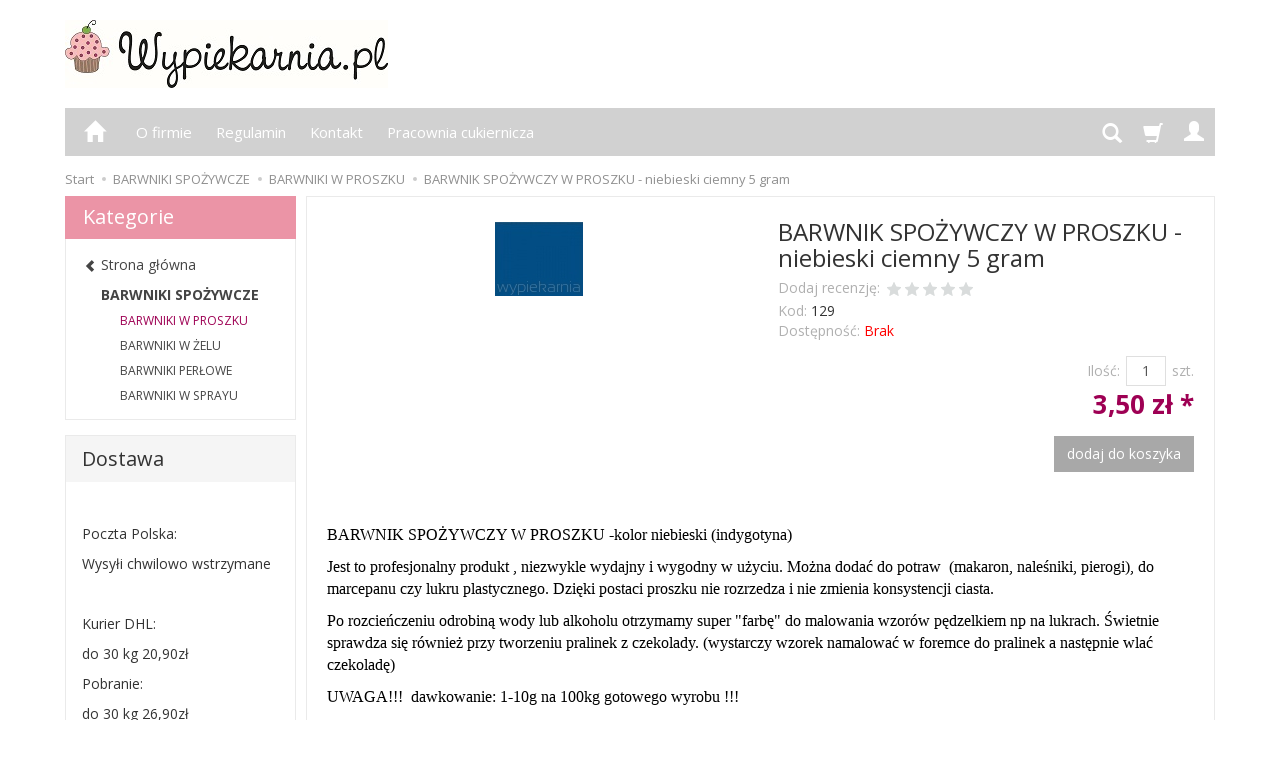

--- FILE ---
content_type: text/html; charset=utf-8
request_url: https://sklep.wypiekarnia.pl/barwnik-spozywczy-w-proszku-niebieski-ciemny-5-gram.html
body_size: 10247
content:
<!DOCTYPE html>
<html lang="pl">
   <head>
        <meta name="viewport" content="width=device-width, initial-scale=1.0, maximum-scale=1.0" /> 
        
        
        

        
        
         
        
        
        
        
        
        

        
        
        
        
        
        

        <meta http-equiv="Content-Type" content="text/html; charset=utf-8" />
<meta name="keywords" content="barwnik spożywczy w proszku, indygotyna, barwniki, sosnowiec, cukiernia" />
<meta name="description" content="dodatki i ozdoby cukiernicze" />
<title>www.wypiekarnia.pl</title>
<link rel="canonical" href="https://sklep2.wypiekarnia.pl/barwnik-spozywczy-w-proszku-niebieski-ciemny-5-gram.html" />
        <link rel="preload" href="/bootstrap/fonts/glyphicons-halflings-regular.woff" as="font" crossorigin="anonymous">
        <link href="/bootstrap/css/bootstrap.min.css?v320" rel="preload" as="style">
        <link href="/bootstrap/css/bootstrap.min.css?v320" rel="stylesheet" type="text/css">
        <link href="/cache/css/2b79aaaf724a8a5367e34598f92898f2.css?lm=1671543812" rel="preload" as="style" />
<link href="/cache/css/2b79aaaf724a8a5367e34598f92898f2.css?lm=1671543812" rel="stylesheet" type="text/css" />
        

        <link rel="shortcut icon" type="image/x-icon" href="/favicon.ico" />
        <link href="https://fonts.googleapis.com/css?family=Open+Sans:400,400i,700,700i&amp;subset=latin-ext&amp;display=swap" rel="preload" as="style">
<link href="https://fonts.googleapis.com/css?family=Open+Sans:400,400i,700,700i&amp;subset=latin-ext&amp;display=swap" rel="stylesheet" type="text/css">
        
        
        <!--[if IE 9]>
        <style type="text/css">
            select.form-control
            {
                padding-right: 0;
                background-image: none;
            }
        </style> 
        <![endif]-->

         
        
        <script async src="https://www.googletagmanager.com/gtag/js?id=UA-48731665-1"></script>
<script>
  window.dataLayer = window.dataLayer || [];
  function gtag(){dataLayer.push(arguments)};
  gtag('js', new Date());
  gtag('config', 'UA-48731665-1');
  
</script>  
        <meta property="og:type" content="website" /><meta property="og:title" content="BARWNIK SPOŻYWCZY W PROSZKU - niebieski ciemny 5 gram" /><meta property="og:description" content="BARWNIK SPOŻYWCZY W PROSZKU -kolor niebieski (indygotyna)
Jest to profesjonalny produkt , niezwykle wydajny i wygodny w użyciu. Można dodać do potraw  (makaron, naleśniki, pierogi), do marcepanu czy " /><meta property="og:url" content="https://sklep.wypiekarnia.pl/barwnik-spozywczy-w-proszku-niebieski-ciemny-5-gram.html" /><meta property="og:image" content="https://sklep.wypiekarnia.pl/media/products/a3092bcd14c29fa927878f9130d872a7/images/thumbnail/big_1_58328e49785e.jpg?lm=1642516169" /><meta property="og:updated_time" content="1768833121" />   </head>
   <body>
         
        <header>
    <div id="top" class="container">  
    <div id="header" class="clearfix hidden-xs">
        <div id="logo">            
            <a href="/">
                <img src="/images/frontend/theme/argentorwd/_editor/prod/a69c858c37bff3c450f3a77a72942ba3.jpg" alt="Logo" />
            </a>
        </div>   
    </div>
</div>
<div id="header-navbar-position">
    <div id="header-navbar-outer">
        <div class="container">  
            <nav id="header-navbar" class="navbar" role="navigation">    
                <div id="logo_small" class="visible-xs">
                    <div>
                        <a href="/">
                            <img src="/images/frontend/theme/argentorwd/_editor/prod/921929781c113ee907d407ba94efc1ab.jpg" alt="Logo" />
                        </a>
                     </div>
                </div>           
                <div id="navbar-buttons" class="btn-group pull-right">  
                    <button id="nav-button-search" type="button" class="btn btn-navbar hidden-xs collapsed" data-toggle="collapse" data-target="#nav-search"  data-parent="#header-navbar">
                        <span class="glyphicon glyphicon-search"></span>
                    </button>  
                    <button id="nav-button-shopping-cart" class="btn btn-navbar collapsed empty" data-toggle="collapse" data-target="#nav-shopping-cart"  data-parent="#header-navbar">
                        <span class="glyphicon glyphicon-shopping-cart"></span>
                        <small class="quantity"></small>
                    </button>

                     
                    <a href="/user/loginUser" id="nav-button-user" class="hidden-xs btn btn-navbar collapsed">
                        <span id="login-status-info" class="glyphicon glyphicon-user"></span>
                        <small class="login-status">&nbsp;</small>
                    </a> 
                    <button id="nav-button-user" class="visible-xs btn btn-navbar collapsed" data-toggle="collapse" data-target="#nav-user" data-parent="#header-navbar">
                        <span id="login-status-info" class="glyphicon glyphicon-user"></span>
                        <small class="login-status">&nbsp;</small>
                    </button>     
                                                      
                    <button id="nav-button-settings" class="btn btn-navbar hidden-xs collapsed" data-toggle="collapse" data-target="#nav-settings" data-parent="#header-navbar">
                        <span class="glyphicon glyphicon-globe"></span>
                    </button>                                                                  
                </div>           
                <div class="navbar-header">
                    <button id="nav-button-menu" type="button" class="navbar-toggle collapsed" data-toggle="collapse" data-target="#nav-menu" data-parent="#header-navbar">
                        <span class="icon-bar"></span>
                        <span class="icon-bar"></span>
                        <span class="icon-bar"></span>
                    </button>                            
                </div>               
                <!-- Menu -->
                <div id="nav-menu" class="navbar-collapse collapse">
                    <ul class="nav navbar-nav horizontal-categories hidden-xs hidden-sm">
    <li class="home-icon">
        <a href="/">
            <span class="glyphicon glyphicon-home"></span>
        </a>                     
    </li>
</ul>
<ul class="nav navbar-nav horizontal-categories" style="visibility: hidden; height: 0;" >                       
    <li class="visible-xs">
        <form action="/product/search" class="form-inline search" method="get">
    <div class="input-group">
        <label class="sr-only" for="search">Wyszukaj</label>
        <input type="search" autocomplete="off" class="form-control" name="query" value="" placeholder='Wpisz czego szukasz' />
        <span class="input-group-btn">
            <button class="btn btn-primary" type="submit"><span class="glyphicon glyphicon-search"></span></button>
        </span>                                
    </div>
</form>






    </li>  
                                                    <li class="dropdown visible-xs visible-sm">
                    <a href="/category/aromaty-spozywcze" class="dropdown-toggle category-link" data-hover="dropdown" data-toggle="dropdown">AROMATY SPOŻYWCZE</a>
                    <ul class="dropdown-menu">
                                                    <li><a href="/category/aromaty-spozywcze-aromaty-w-plynie" class="category-link">AROMATY W PŁYNIE</a></li>
                                                    <li><a href="/category/aromaty-spozywcze-aromaty-w-proszku" class="category-link">AROMATY W PROSZKU</a></li>
                                            </ul> 
                </li>
                     
                                                    <li class="dropdown visible-xs visible-sm">
                    <a href="/category/barwniki-spozywcze" class="dropdown-toggle category-link" data-hover="dropdown" data-toggle="dropdown">BARWNIKI SPOŻYWCZE</a>
                    <ul class="dropdown-menu">
                                                    <li><a href="/category/barwniki-spozywcze-barwniki-w-proszku" class="category-link">BARWNIKI W PROSZKU</a></li>
                                                    <li><a href="/category/barwniki-spozywcze-barwniki-w-zelu" class="category-link">BARWNIKI W ŻELU</a></li>
                                                    <li><a href="/category/barwniki-spozywcze-barwniki-perlowe" class="category-link">BARWNIKI PERŁOWE</a></li>
                                                    <li><a href="/category/barwniki-spozywcze-barwniki-w-spreju" class="category-link">BARWNIKI W SPRAYU</a></li>
                                            </ul> 
                </li>
                     
                                                    <li class="dropdown visible-xs visible-sm">
                    <a href="/category/lukry-i-marcepany" class="dropdown-toggle category-link" data-hover="dropdown" data-toggle="dropdown">LUKRY PLASTYCZNE I MARCEPANY</a>
                    <ul class="dropdown-menu">
                                                    <li><a href="/category/lukry-i-marcepany-lukier-uniwersalny" class="category-link">LUKIER UNIWERSALNY</a></li>
                                                    <li><a href="/category/lukry-lastyczne-i-marcepany-lukier-do-modelowania" class="category-link">LUKIER DO MODELOWANIA</a></li>
                                                    <li><a href="/category/lukry-lastyczne-i-marcepany-marcepan" class="category-link">MARCEPAN</a></li>
                                                    <li><a href="/category/lukry-lastyczne-i-marcepany-czekolada-plastyczna" class="category-link">CZEKOLADA PLASTYCZNA</a></li>
                                                    <li><a href="/category/lukry-lastyczne-i-marcepany-lukier-krolewski-royal-icing" class="category-link">LUKIER KRÓLEWSKI / ROYAL ICING</a></li>
                                            </ul> 
                </li>
                     
                                                    <li class="dropdown visible-xs visible-sm">
                    <a href="/category/czekolady-i-polewy" class="dropdown-toggle category-link" data-hover="dropdown" data-toggle="dropdown">CZEKOLADY I POLEWY</a>
                    <ul class="dropdown-menu">
                                                    <li><a href="/category/czekolady-i-polewy-polewy" class="category-link">POLEWY</a></li>
                                                    <li><a href="/category/czekolady-i-polewy-czekolady" class="category-link">CZEKOLADY</a></li>
                                                    <li><a href="/category/czekolady-i-polewy-czekolady-do-zapiekania" class="category-link">CZEKOLADY DO ZAPIEKANIA</a></li>
                                            </ul> 
                </li>
                     
                                                    <li class="dropdown visible-xs visible-sm">
                    <a href="/category/perelki-i-maczki" class="dropdown-toggle category-link" data-hover="dropdown" data-toggle="dropdown">POSYPKI, PEREŁKI I MACZKI</a>
                    <ul class="dropdown-menu">
                                                    <li><a href="/category/perelki-i-maczki-maczki-cukrowe" class="category-link">MACZKI CUKROWE</a></li>
                                                    <li><a href="/category/perelki-i-maczki-perelki-twarde" class="category-link">PEREŁKI TWARDE</a></li>
                                                    <li><a href="/category/perelki-i-maczki-perelki-miekkie" class="category-link">PEREŁKI MIĘKKIE</a></li>
                                                    <li><a href="/category/perelki-i-maczki-paleczki-cukrowe" class="category-link">PAŁECZKI CUKROWE</a></li>
                                                    <li><a href="/category/perelki-i-maczki-mimoza" class="category-link">MIMOZA</a></li>
                                                    <li><a href="/category/posypki-posypki-czekoladowe" class="category-link">POSYPKI CZEKOLADOWE</a></li>
                                                    <li><a href="/category/posypki-posypki-oplatkowe" class="category-link">POSYPKI OPŁATKOWE</a></li>
                                                    <li><a href="/category/posypki-posypki-cukrowe" class="category-link">POSYPKI CUKROWE</a></li>
                                                    <li><a href="/category/perelki-i-maczki-platki" class="category-link">PŁATKI</a></li>
                                                    <li><a href="/category/posypki-perelki-i-maczki-posypki-okocowe-i-krokanty" class="category-link">POSYPKI OWOCOWE I KROKANTY</a></li>
                                                    <li><a href="/category/posypki-perelki-i-maczki-krysztalki" class="category-link">KRYSZTAŁKI</a></li>
                                            </ul> 
                </li>
                     
                                                    <li class="dropdown visible-xs visible-sm">
                    <a href="/category/papilotki" class="dropdown-toggle category-link" data-hover="dropdown" data-toggle="dropdown">PAPILOTKI</a>
                    <ul class="dropdown-menu">
                                                    <li><a href="/category/papilotki-papilotki-24-mm" class="category-link">PAPILOTKI 24 MM</a></li>
                                                    <li><a href="/category/papilotki-papilotki-35-mm" class="category-link">PAPILOTKI 35 MM</a></li>
                                                    <li><a href="/category/papilotki-papilotki-50-mm" class="category-link">PAPILOTKI 50 MM</a></li>
                                                    <li><a href="/category/papilotki-papilotki-53-mm" class="category-link">PAPILOTKI 53 MM</a></li>
                                                    <li><a href="/category/papilotki-papilotki-kolorowe" class="category-link">PAPILOTKI KOLOROWE</a></li>
                                                    <li><a href="/category/papilotki-papilotki-inne" class="category-link">PAPILOTKI INNE</a></li>
                                                    <li><a href="/category/papilotki-korony" class="category-link">KORONY</a></li>
                                                    <li><a href="/category/papilotki-tulipany" class="category-link">TULIPANY</a></li>
                                                    <li><a href="/category/papilotki-polki" class="category-link">POLKI</a></li>
                                                    <li><a href="/category/papilotki-owijki" class="category-link">OWIJKI</a></li>
                                            </ul> 
                </li>
                     
                                                    <li class="dropdown visible-xs visible-sm">
                    <a href="/category/formy-do-pieczenia" class="dropdown-toggle category-link" data-hover="dropdown" data-toggle="dropdown">FORMY DO PIECZENIA</a>
                    <ul class="dropdown-menu">
                                                    <li><a href="/category/formy-do-pieczenia-formy-jednorazowe-papierowe" class="category-link">FORMY JEDNORAZOWE PAPIEROWE</a></li>
                                                    <li><a href="/category/formy-do-pieczenia-foremki-metalowe" class="category-link">FOREMKI METALOWE</a></li>
                                                    <li><a href="/category/formy-do-pieczenia-formy-silikonowe" class="category-link">FORMY SILIKONOWE</a></li>
                                                    <li><a href="/category/formy-do-pieczenia-inne" class="category-link">INNE</a></li>
                                            </ul> 
                </li>
                     
                                                    <li class="dropdown visible-xs visible-sm">
                    <a href="/category/podklady-i-pudelka" class="dropdown-toggle category-link" data-hover="dropdown" data-toggle="dropdown">PODKŁADY I PUDEŁKA</a>
                    <ul class="dropdown-menu">
                                                    <li><a href="/category/podklady-i-pudelka-podklady-cienkie" class="category-link">PODKŁADY CIENKIE</a></li>
                                                    <li><a href="/category/podklady-i-pudelka-podklady-grube" class="category-link">PODKŁADY GRUBE</a></li>
                                                    <li><a href="/category/podklady-i-pudelka-tacki" class="category-link">TACKI</a></li>
                                                    <li><a href="/category/podklady-i-pudelka-pudelka-na-torty" class="category-link">PUDEŁKA NA TORTY</a></li>
                                                    <li><a href="/category/podklady-i-pudelka-pudelka-na-muffiny" class="category-link">PUDEŁKA NA MUFFINY</a></li>
                                                    <li><a href="/category/podklady-i-pudelka-inne" class="category-link">INNE</a></li>
                                            </ul> 
                </li>
                     
                                                    <li class="dropdown visible-xs visible-sm">
                    <a href="/category/surowce-do-pieczenia" class="dropdown-toggle category-link" data-hover="dropdown" data-toggle="dropdown">SUROWCE DO PIECZENIA</a>
                    <ul class="dropdown-menu">
                                                    <li><a href="/category/surowce-do-pieczenia-nabial" class="category-link">NABIAŁ</a></li>
                                                    <li><a href="/category/surowce-do-pieczenia-przyprawy-i-dodatki" class="category-link">PRZYPRAWY I DODATKI</a></li>
                                                    <li><a href="/category/surowce-do-pieczenia-fruzeliny" class="category-link">FRUŻELINY</a></li>
                                                    <li><a href="/category/surowce-do-pieczenia-owoce-i-orzechy" class="category-link">OWOCE I ORZECHY</a></li>
                                                    <li><a href="/category/surowce-do-pieczenia-tluszcz" class="category-link">TŁUSZCZ</a></li>
                                                    <li><a href="/category/surowce-do-pieczenia-maki" class="category-link">MĄKI</a></li>
                                            </ul> 
                </li>
                     
                                                    <li class="dropdown visible-xs visible-sm">
                    <a href="/category/akcesoria-cukiernicze" class="dropdown-toggle category-link" data-hover="dropdown" data-toggle="dropdown">AKCESORIA CUKIERNICZE</a>
                    <ul class="dropdown-menu">
                                                    <li><a href="/category/akcesoria-cukiernicze-tylki-i-worki-cukiernicze" class="category-link">TYLKI I WORKI CUKIERNICZE</a></li>
                                                    <li><a href="/category/akcesoria-cukiernicze-foremki-do-wykrawania" class="category-link">FOREMKI DO WYKRAWANIA</a></li>
                                                    <li><a href="/category/akcesoria-cukiernicze-wykrawaczki" class="category-link">WYKRAWACZKI</a></li>
                                                    <li><a href="/category/akcesoria-cukiernicze-inne" class="category-link">INNE</a></li>
                                                    <li><a href="/category/akcesoria-cukiernicze-znaczniki-do-bulek" class="category-link">ZNACZNIKI DO BUŁEK</a></li>
                                                    <li><a href="/category/akcesoria-cukiernicze-narzedzia-cukiernicze" class="category-link">NARZĘDZIA CUKIERNICZE</a></li>
                                            </ul> 
                </li>
                     
                                                    <li class="dropdown visible-xs visible-sm">
                    <a href="/category/dekoracje-cukiernicze" class="dropdown-toggle category-link" data-hover="dropdown" data-toggle="dropdown">DEKORACJE CUKIERNICZE</a>
                    <ul class="dropdown-menu">
                                                    <li><a href="/category/dekoracje-cukiernicze-dekoracje-cukrowe" class="category-link">DEKORACJE CUKROWE</a></li>
                                                    <li><a href="/category/dekoracje-cukiernicze-dekoracje-oplatkowe" class="category-link">DEKORACJE OPŁATKOWE</a></li>
                                                    <li><a href="/category/dekoracje-cukiernicze-dekoracje-czekoladowe" class="category-link">DEKORACJE CZEKOLADOWE</a></li>
                                                    <li><a href="/category/dekoracje-cukiernicze-inne" class="category-link">INNE</a></li>
                                                    <li><a href="/category/dekoracje-cukiernicze-okazyjne" class="category-link">OKAZJONALNE</a></li>
                                            </ul> 
                </li>
                     
                        <li class="visible-xs visible-sm">
                <a href="/category/cake-pops" class="category-link">CAKE POPS</a>
            </li>
         
                        <li class="visible-xs visible-sm">
                <a href="/category/wszystko-na-pierniki" class="category-link">WSZYSTKO NA PIERNIKI</a>
            </li>
         
                        <li class="visible-xs visible-sm">
                <a href="/category/dodatki-spozywcze" class="category-link">DODATKI SPOŻYWCZE</a>
            </li>
         
      
    
        <li><a href="/webpage/o-firmie.html">O firmie</a></li>
    <li><a href="/webpage/regulamin.html">Regulamin</a></li>
    <li><a href="/webpage/kontakt.html">Kontakt</a></li>
    <li><a href="/webpage/cukiernia.html">Pracownia cukiernicza</a></li>

</ul>





                </div>            
                <div class="navbar-dropdown">                
                    <!-- Koszyk -->
                    <div id="nav-shopping-cart" class="navbar-collapse collapse">
                        <div class="shopping-cart clearfix">
            <div class="text-right">Twój koszyk jest pusty</div>
    </div>





                    </div>        
                    <div id="nav-user" class="navbar-collapse collapse">
                        <ul class="nav navbar-nav">
                            <!-- Moje konto, Język, Waluta -->                    
                                <li class="user-options"><a href="/user/loginUser" rel="nofollow">Zaloguj</a></li>
    <li class="user-options user-options-logout"><a href="/user/createAccount" rel="nofollow">Załóż konto</a></li>    

<li class="dropdown visible-xs"></li> 
<li class="dropdown visible-xs"></li>

                                                        
                        </ul>
                    </div>
                    <div id="nav-settings" class="hidden-xs navbar-collapse collapse"><ul class="nav navbar-nav"><li class="dropdown"></li><li class="dropdown"></li></ul></div>
                    <div id="nav-search" class="navbar-collapse collapse hidden-xs">
                        <form action="/product/search" class="form-inline search" method="get">
    <div class="input-group">
        <label class="sr-only" for="search">Wyszukaj</label>
        <input type="search" autocomplete="off" class="form-control" name="query" value="" placeholder='Wpisz czego szukasz' />
        <span class="input-group-btn">
            <button class="btn btn-primary" type="submit"><span class="glyphicon glyphicon-search"></span></button>
        </span>                                
    </div>
</form>






                    </div>
                </div>
            </nav>
        </div>
    </div>
</div>


 

</header>

<div id="two-column-layout"> 
    <div class="container">
        <ol class="breadcrumb hidden-xs" itemscope itemtype="https://schema.org/BreadcrumbList">
    <li itemprop="itemListElement" itemscope itemtype="https://schema.org/ListItem">
    	<a itemprop="item" href="https://sklep2.wypiekarnia.pl/"><span itemprop="name">Start</span></a>
    	<meta itemprop="position" content="1" />
    </li>
    	        <li itemprop="itemListElement" itemscope itemtype="https://schema.org/ListItem">
        	<a itemprop="item" href="https://sklep2.wypiekarnia.pl/category/barwniki-spozywcze"><span itemprop="name">BARWNIKI SPOŻYWCZE</span></a>
        	<meta itemprop="position" content="2" />
        </li>
	        <li itemprop="itemListElement" itemscope itemtype="https://schema.org/ListItem">
        	<a itemprop="item" href="https://sklep2.wypiekarnia.pl/category/barwniki-spozywcze-barwniki-w-proszku"><span itemprop="name">BARWNIKI W PROSZKU</span></a>
        	<meta itemprop="position" content="3" />
        </li>
	        <li itemprop="itemListElement" itemscope itemtype="https://schema.org/ListItem">
        	<a itemprop="item" href="https://sklep2.wypiekarnia.pl/barwnik-spozywczy-w-proszku-niebieski-ciemny-5-gram.html"><span itemprop="name">BARWNIK SPOŻYWCZY W PROSZKU - niebieski ciemny 5 gram</span></a>
        	<meta itemprop="position" content="4" />
        </li>
	</ol>
        <div class="row">
            <div id="content" class="col-md-9 col-md-push-3 col-lg-9 col-lg-push-3">













<div itemscope itemtype="https://schema.org/Product">
    <div class="card panel panel-default">
        <div class="panel-body">
            <div class="row">
                <div class="col-sm-6 col-md-6 col-lg-6 product-gallery">
                    
                    
                                        
                    <ul id="product-gallery" class="gallery list-unstyled clearfix" data-equalizer>
                        <li id="product-photo" class="col-xs-12" data-src="/media/products/a3092bcd14c29fa927878f9130d872a7/images/thumbnail/big_1_58328e49785e.jpg?lm=1642516169" data-sub-html="    &lt;div class=&quot;custom-html&quot;&gt;
        &lt;h4&gt;BARWNIK SPOŻYWCZY W PROSZKU - niebieski ciemny 5 gram&lt;/h4&gt;
        &lt;p&gt;&lt;/p&gt;
    &lt;/div&gt;
" data-id="" data-gallery="/media/products/a3092bcd14c29fa927878f9130d872a7/images/thumbnail/gallery_1_58328e49785e.jpg?lm=1642516169">
                            <div>
                                <div class="gallery-image">
                                    <img itemprop="image" class="img-responsive" src="/media/products/a3092bcd14c29fa927878f9130d872a7/images/thumbnail/large_1_58328e49785e.jpg?lm=1642516169" alt="BARWNIK SPOŻYWCZY W PROSZKU - niebieski ciemny 5 gram" width="88" height="74" />
                                                                    </div>
                            </div>
                        </li>
                                            </ul>
                </div>
                <div class="col-sm-6 col-md-6 col-lg-6 product-label relative">
                    <div id="product-preloader" class="preloader absolute hidden"></div>
                    <h1 itemprop="name">BARWNIK SPOŻYWCZY W PROSZKU - niebieski ciemny 5 gram</h1>
                    <ul class="information">
                        

<li style="margin-bottom: -5px;">
    <span id="add-review" class="review-text text-muted">Dodaj recenzję:</span>
    <form action="">
        <input  name="star1" type="radio" class="auto-submit-star" value="1"  />
        <input  name="star1" type="radio" class="auto-submit-star" value="2"  />
        <input  name="star1" type="radio" class="auto-submit-star" value="3"  />
        <input  name="star1" type="radio" class="auto-submit-star" value="4"  />
        <input  name="star1" type="radio" class="auto-submit-star" value="5"  />
    </form>
</li>
<!-- Modal -->
<div class="modal fade" id="star_raiting_modal" tabindex="-1" role="dialog" aria-labelledby="myModalLabel" aria-hidden="true" >
    <div class="modal-dialog">
    <div class="modal-content">
        <div id="star_raiting"></div>
    </div>
  </div>
</div>
                                                    <li class="code"><span class="text-muted">Kod:</span> <span class="product_code">129</span></li>
                        
                                                                        
                        <li>
                            
                                                            <span class="text-muted">Dostępność:</span>
                                
                                                                    <span id="st_availability_info">
    

            <a href="#" id="active_availability_alert_overlay">
        
    <span id="st_availability_info-value" style="float: none;color: #FF0000">Brak</span>

            </a>
    
</span>

<!-- Modal -->
<div class="modal fade" id="availability_alert_modal" tabindex="-1" role="dialog" aria-labelledby="myModalLabel" aria-hidden="true">
  <div class="modal-dialog">
    <div class="modal-content">
        <div id="availability_alert"></div>
    </div>
  </div>
</div>

                                                                                                
                                                            <div class="clearfix">   <div id="question-container">
   </div>

</div>
                                                        
                            <div id="basket_product_options_container">
                                
                            </div>
                        </li>

                        
                    </ul>

                    <meta itemprop="sku" content="151">
                    
                                            <ul class="information prices" itemprop="offers" itemscope itemtype="https://schema.org/Offer">
                        <meta itemprop="availability" content="https://schema.org/InStock" />
                        <meta itemprop="priceCurrency" content="PLN" />
                        <meta itemprop="url" content="https://sklep2.wypiekarnia.pl/barwnik-spozywczy-w-proszku-niebieski-ciemny-5-gram.html" />
                        <meta itemprop="priceValidUntil" content="2026-02-02" />


                                                            <meta itemprop="price" content="3.50" />
                            
                        
                            <li class="add-quantity text-muted">
                                <label for="product-card_151_quantity">Ilość:</label><input type="text" name="product-card[151][quantity]" id="product-card_151_quantity" value="1" class="basket_add_quantity form-control" size="4" maxlength="5" data-max="0" data-min="1" inputmode="numeric" onchange="this.value = stPrice.fixNumberFormat(this.value, 0);" /><span class="uom text-muted">szt.</span>
                            </li>
                                                                                                                            <li>
                                        <span class="old_price"></span>
                                        <span class="price"><span id="st_product_options-price-brutto">3,50 zł</span></span>
                                    </li>
                                                            
                            
                            <li class="shopping-cart">
                                    <form data-product="151" id="product-card_151" class="basket_add_button" action="/basket/add/151/1" method="post">
        <div>
            <input type="hidden" name="product_set_discount" value="" />
            <input type="hidden" name="option_list" value="" />
            <div class="relative btn-disable"><button class="btn btn-shopping-cart" type="submit" disabled="disabled">dodaj do koszyka</button><span class="disabled-info btn btn-shopping-cart">Niedostępny</span></div>
        </div>
    </form>
                            </li>
                                                            
                                                    
                        

    <li style="margin-top: 12px">    
</li>

                    </ul>
                                
                

                            </div>
        </div>

        

        
                        <div class="row">
            <div itemprop="description" class="description tinymce_html col-xs-12">
                <!--[mode:tiny]--><p><span style="font-family: 'Lucida Sans Unicode','sans-serif'; color: #000000;"><span style="font-size: medium;">BARWNIK SPOŻYWCZY W PROSZKU -kolor niebieski (indygotyna)</span></span></p>
<p><span style="font-family: 'Lucida Sans Unicode','sans-serif'; color: #000000;"><span style="font-size: medium;">Jest to profesjonalny produkt , niezwykle wydajny i wygodny w użyciu. Można dodać do potraw  (makaron, naleśniki, pierogi), do marcepanu czy lukru plastycznego. Dzięki postaci proszku nie rozrzedza i nie zmienia konsystencji ciasta.</span></span></p>
<p><span style="font-family: 'Lucida Sans Unicode','sans-serif'; color: #000000;"><span style="font-size: medium;">Po rozcieńczeniu odrobiną wody lub alkoholu otrzymamy super "farbę" do malowania wzorów pędzelkiem np na lukrach. Świetnie sprawdza się również przy tworzeniu pralinek z czekolady. (wystarczy wzorek namalować w foremce do pralinek a następnie wlać czekoladę)</span></span></p>
<p><span style="font-family: 'Lucida Sans Unicode','sans-serif'; color: #000000;"><span style="font-size: medium;">UWAGA!!!  dawkowanie: 1-10g na 100kg gotowego wyrobu !!!</span></span></p>
<p><span style="font-family: 'Lucida Sans Unicode','sans-serif'; color: #000000;"><span style="font-size: medium;">Opakowanie 5 gram +/- 2g<br /><br /><br /><br /></span></span></p>
            </div>
                    </div>
                
                    
        
                    <ul id="product-tabs" class="nav nav-tabs">
                                <li>
                    <a href="#product-tab-1" data-url="/product/recommendProducts/id/151/id_category/61" rel="nofollow">Polecamy produkty</a>
                </li>
                            </ul>

            <div class="tab-content">
                                    <div class="tab-pane" id="product-tab-1"></div>
                            </div>
        
        </div>
    </div>


</div>

<div class="modal fade" id="execute_time_overlay" tabindex="-1" role="dialog" aria-labelledby="execute_time_overlay" aria-hidden="true">
  <div class="modal-dialog">
    <div class="modal-content">
    </div>
  </div>
</div>


</div>
            <div id="left" class="col-md-3 col-md-pull-9 col-lg-3 col-lg-pull-9 hidden-sm hidden-xs">
                <div id="category-thumbnail" class="thumbnail"><div id="vertical-categories" class="panel panel-primary">
    <div class="panel-heading">
        <h3 class="panel-title">Kategorie</h3>
    </div>
    <div class="panel-body">
        <ul class="nav nav-stacked">
                            <li class="parent"><a href="/"><span class="glyphicon glyphicon-chevron-left"></span> <span class="name">Strona główna</span></a></li>
                                        <li>
                    <span class="current">
                        <a href="/category/barwniki-spozywcze">BARWNIKI SPOŻYWCZE</a>
                    </span>
                    <ul class="nav nav-stacked">
                            
                            <li class="active">
                                <a href="/category/barwniki-spozywcze-barwniki-w-proszku">BARWNIKI W PROSZKU</a>
                            </li>
                            
                            <li>
                                <a href="/category/barwniki-spozywcze-barwniki-w-zelu">BARWNIKI W ŻELU</a>
                            </li>
                            
                            <li>
                                <a href="/category/barwniki-spozywcze-barwniki-perlowe">BARWNIKI PERŁOWE</a>
                            </li>
                            
                            <li>
                                <a href="/category/barwniki-spozywcze-barwniki-w-spreju">BARWNIKI W SPRAYU</a>
                            </li>
                                            </ul>        
                </li>
                    </ul>
    </div>
</div></div>
                
                
                
                
                <div id="box-5" class="box-info panel panel-default">
        	<div class="panel-heading">
            <h3 class="panel-title">Dostawa</h3>
        </div>
        <div class="panel-body clearfix tinymce_html" >
        <!--[mode:tiny]--><p> </p>
<p>Poczta Polska:</p>
<p>Wysyłi chwilowo wstrzymane</p>
<p> </p>
<p>Kurier DHL:</p>
<p>do 30 kg 20,90zł</p>
<p>Pobranie:</p>
<p>do 30 kg 26,90zł</p>
<p> </p>
<p>InPost:</p>
<p>Paczkomat 16,50zł</p> 
    </div>
</div>
                
                
            </div>
        </div>
    </div>
    <footer>
        <div class="navbar navbar-default clearfix" role="navigation">
    <div class="container">
        <div class="row">
            <div id="social" class="col-xs-12 col-sm-3 col-md-3 col-lg-3">
            <a href="http://www.facebook.com/pages/Wypiekarnia/181992101861521" target="_blank" rel="noopener">
            <img src="/images/frontend/theme/responsive/social/facebook.png" alt=" " width="32" height="32"/>
        </a>
                                
    </div> 
            <div id="webpage_footer" class="col-xs-12 col-sm-9 col-md-9 col-lg-9">
    <div class="panel-group row" id="accordion_footer">
			    <div class="foot-group list-group col-xs-12 col-sm-3">
	       
	    </div>
					</div>   
</div>   
        </div>
        <div class="copyright clearfix text-muted">
            <a href="https://www.sote.pl/" target="_blank" rel="noopener" title="Sklep internetowy SOTE">Sklep internetowy SOTE</a>
    </div>
    </div>
</div>
    </footer>
</div>        


                    <a id="phone-call" href="tel:+48666330303"><span class="glyphicon glyphicon-earphone"></span></a> 
                <a href="#" id="toTop"><span class="glyphicon glyphicon-arrow-up"></span></a>
   <script src="/cache/js/e9704d483043f8c05cc706d0d6b8abc6.js?lm=1671543812" type="text/javascript"></script><script type="text/javascript">    
        //<![CDATA[
        jQuery(function($) {
            $(document).ready(function(){
                $('body [data-equalizer]').equalizer({ use_tallest: true });
                $(window).scroll(function () {
                    if ($(this).scrollTop() > 100) {
                        $('#toTop').fadeIn();
                    } else {
                        $('#toTop').fadeOut();
                    }
                });
                $('#toTop').click(function () {
                    $("html, body").animate({
                        scrollTop: 0
                    }, 300);
                    return false;
                });

                var scroll = false;
                var $window = $(window);
                $window.scroll(function() {
                    scroll = true;
                });
                setInterval(function() {
                    if (scroll) {
                        if($window.scrollTop() + $window.height() >= $(document).height()-250) {
                            $('#phone-call').show()
                        }else{
                            $('#phone-call').hide()
                        }
                        scroll = false;
                    }
                }, 255);

                $('#nav-button-search.collapsed').click(function() {
                    setTimeout(function(){ 
                        $('#nav-search .form-control').focus();
                    }, 300);
                });
            });
        });
        //]]>
        </script><script id="search-result-tpl" type="text/x-template">
    <div class="media">
        <div class="media-left">
            <a href="#">
                <img class="media-object" src="{%=o.image%}" alt="{%=o.name%}">
            </a>
        </div>
        <div class="media-body">
            <h4 class="media-heading">{%=o.name%}</h4>
            {% if (o.price) { %}
                <div class="price-info">
                    {% if (o.price.type == 'gross_net')  { %}
                        <span class="price">{%=o.price.brutto%}</span>
                    {% } else if (o.price.type == 'net_gross') { %}
                        <span class="price">{%=o.price.netto%}</span>
                    {% } else if (o.price.type == 'only_net') { %}
                        <span class="price">{%=o.price.netto%}</span>
                    {% } else { %}
                        <span class="price">{%=o.price.brutto%}</span>
                    {% } %}
                </div>
            {% } %}
        </div>
    </div>
</script><script type="text/javascript">
    jQuery(function($) {
        $('.search').submit(function() {
            var input = $(this).find('input[name=query]');

            if (!input.val()) {
                input.parent().addClass('has-error');
                return false;
            } 

            input.parent().removeClass('has-error');
            return true;            
        });

        var products = new Bloodhound({
            datumTokenizer: Bloodhound.tokenizers.obj.whitespace('name'),
            queryTokenizer: Bloodhound.tokenizers.whitespace,
            remote: {
                url: '/search/typeahead?query=%QUERY',
                wildcard: '%QUERY'
            },
            limit: 100
        });
     
        products.initialize();

        var tpl = tmpl($('#search-result-tpl').html());
        
        var typeahead = $('.search input[type="search"]');
        typeahead.typeahead({
            minLength: 3,
            source: products.ttAdapter(),
            messages: {
                noresults: false,
            }, 
            viewport: { selector: '#header-navbar', padding: 0 },   
            template: function(suggestions) {
                var content = '';
                for (var i = 0; i < suggestions.length; i++) {
                    content += '<li data-url="'+suggestions[i].url+'">'+tpl(suggestions[i])+'</li>';
                }
                return content;
            }
        });
    });
</script><script type="text/javascript">
//<![CDATA[
jQuery(function($) {
    var horizontalCategories = $('.horizontal-categories');
    var headerContainer = $('#header-navbar');
    var buttons = $('#navbar-buttons');
    var categories = horizontalCategories.children(':not(.more)');
    var moreContainer = $('<li style="display: none" class="dropdown more"><a data-toggle="dropdown" data-hover="dropdown" class="dropdown-toggle" href="#"><span class="icon-bar"></span><span class="icon-bar"></span><span class="icon-bar"></span></a><ul class="dropdown-menu"></ul>');


    moreContainer.children("a").dropdownHover();

    horizontalCategories.append(moreContainer); 

    horizontalCategories.bind('highlight', function(event, href) {
        var $this = $(this);
        if (href) {
            $this.find('a[href="'+href+'"]').parents("li").addClass("active"); 
            $this.data('href', href);
        } else {
            $this.find('a[href="'+$this.data('href')+'"]').parents("li").addClass("active");
        }      
    }); 

    function more() {


        var current = 0;
        var content = '';

        moreContainer.hide();

        if ($(window).width() < 991) {
            categories.show(); 
        } else {
            horizontalCategories.css({ visibility: 'hidden', 'height': 0 });  
            
            var widthOffset = moreContainer.width() + buttons.width();
            var width = headerContainer.width() - widthOffset;
            categories.each(function() {
                var li = $(this);
               
                current += li.width();

                if (current >= width) {
                    li.hide();
                    var link = li.children('a');
                    content += '<li><a href="'+link.attr('href')+'" class="category-link">'+link.html()+'</a></li>';
                } else {
                    li.show();
                }
                
            });

            if (content) {
                moreContainer.children('.dropdown-menu').html(content);
                moreContainer.show();
                horizontalCategories.trigger('highlight');  
            } 
            
        }
  
        horizontalCategories.css({ visibility: 'visible', 'height': 'auto' });     
    }

    horizontalCategories.on("click", '.category-link', function() {
        var link = $(this);

        if (link.data('toggle') != 'dropdown' || link.data('toggle') == 'dropdown' && link.parent().hasClass('open')) {
            window.location = $(this).attr('href')+'?horizontal';
            return false;
        }
    }); 

    var win = $(window);

    var throttle = 250,
        handler = function() {
            curr = ( new Date() ).getTime();
            diff = curr - lastCall;

            if ( diff >= throttle ) {

                lastCall = curr;
                $( window ).trigger( "throttledresize" );

            } else {

                if ( heldCall ) {
                    clearTimeout( heldCall );
                }

                // Promise a held call will still execute
                heldCall = setTimeout( handler, throttle - diff );
            }
        },
        lastCall = 0,
        heldCall,
        curr,
        diff;

    win.resize(handler);

    win.on("deviceorientation", handler); 

    win.on("throttledresize", more);

    $(window).one("webkitTransitionEnd otransitionend oTransitionEnd msTransitionEnd transitionend webkitAnimationEnd oanimationend msAnimationEnd animationend", more);

    var img = $('#logo img');
    img.one('load', more);
    if (img.get(0).complete || img.get(0).readyState === 4) {
        more();
    }
});
//]]>   
</script><script type="text/javascript">
//<![CDATA[
jQuery(function($) {
    var quantity = 0;
    $("#nav-button-shopping-cart .quantity").html(quantity ? quantity : ""); 
    $('#nav-shopping-cart [data-toggle=tooltip]').tooltip().on('show.bs.tooltip', function(e) {
        var target = $(e.target);
        if (target.hasClass('product-option-label')) {
            var maxWidth = target.css('max-width');
            target.css({ 'max-width': 'none' });
            var width = target.width();
            target.css({ 'max-width': maxWidth });

            return width > target.width();
        }

        return true;
    });
    if (quantity > 0) {
        $("#nav-button-shopping-cart.empty").removeClass('empty');
    };
});
//]]>   
</script><script id="search-result-tpl" type="text/x-template">
    <div class="media">
        <div class="media-left">
            <a href="#">
                <img class="media-object" src="{%=o.image%}" alt="{%=o.name%}">
            </a>
        </div>
        <div class="media-body">
            <h4 class="media-heading">{%=o.name%}</h4>
            {% if (o.price) { %}
                <div class="price-info">
                    {% if (o.price.type == 'gross_net')  { %}
                        <span class="price">{%=o.price.brutto%}</span>
                    {% } else if (o.price.type == 'net_gross') { %}
                        <span class="price">{%=o.price.netto%}</span>
                    {% } else if (o.price.type == 'only_net') { %}
                        <span class="price">{%=o.price.netto%}</span>
                    {% } else { %}
                        <span class="price">{%=o.price.brutto%}</span>
                    {% } %}
                </div>
            {% } %}
        </div>
    </div>
</script><script type="text/javascript">
    jQuery(function($) {
        $('.search').submit(function() {
            var input = $(this).find('input[name=query]');

            if (!input.val()) {
                input.parent().addClass('has-error');
                return false;
            } 

            input.parent().removeClass('has-error');
            return true;            
        });

        var products = new Bloodhound({
            datumTokenizer: Bloodhound.tokenizers.obj.whitespace('name'),
            queryTokenizer: Bloodhound.tokenizers.whitespace,
            remote: {
                url: '/search/typeahead?query=%QUERY',
                wildcard: '%QUERY'
            },
            limit: 100
        });
     
        products.initialize();

        var tpl = tmpl($('#search-result-tpl').html());
        
        var typeahead = $('.search input[type="search"]');
        typeahead.typeahead({
            minLength: 3,
            source: products.ttAdapter(),
            messages: {
                noresults: false,
            }, 
            viewport: { selector: '#header-navbar', padding: 0 },   
            template: function(suggestions) {
                var content = '';
                for (var i = 0; i < suggestions.length; i++) {
                    content += '<li data-url="'+suggestions[i].url+'">'+tpl(suggestions[i])+'</li>';
                }
                return content;
            }
        });
    });
</script><script type="text/javascript">    
//<![CDATA[
jQuery(function($) {
   if ($('#nav-settings  > ul > li:empty').length == 2)
   {
      $('#nav-button-settings').hide();
   } 

   var menuHeight = $('#header-navbar-outer').height();
   var dropdown = $('#header-navbar .dropdown-menu');

   function menuFix() {     

        if ($(window).width() > 991) {
            
            var scrolled = $(window).scrollTop();
            var menuTop = $('#header-navbar-position').offset().top;
            var windowHeight = $(window).height();
            var headerHeight = $('#top').height();

            if (scrolled > menuTop) {
                $('#header-navbar-outer').addClass('navbar-fixed-top');
                $('#header-navbar-position').css('min-height', menuHeight - 1);
                dropdown.css('max-height', windowHeight - menuHeight - 15);
            } else if (scrolled < menuTop) {
                $('#header-navbar-outer').removeClass('navbar-fixed-top');
                $('#header-navbar-position').css('min-height', '');
                dropdown.css('max-height', windowHeight - headerHeight - menuHeight - 15);
            };

        } else {
            dropdown.removeAttr("style");
        };
    }

    $(document).ready(function(){
        menuFix();
        if ($(window).width() < 991) {
            var windowHeightMobile = $(window).height();
            var headerNavbar = $('#header-navbar').height();
            var top = $('#top').height();
            var menuHeightMobile = top + headerNavbar + 10;
            $('#header-navbar .navbar-collapse').css('max-height', windowHeightMobile - menuHeightMobile);
        };  
    });
    $(window).scroll(function(){
        menuFix();
    });
    $(window).resize(function(){
        menuFix();
    });
   

});
//]]>
</script><script type="text/javascript" language="javascript">
jQuery(function ($)
{
    $(document).ready(function ()
    {
        $('.auto-submit-star').rating({
            callback: function(value, link)
            {
                showReviewPopUp();
            }
        });
        
                
        function showReviewPopUp(){
            
                    $('#star_raiting_modal').modal('show');
                
                $.get('/review/showAddOverlay', { 'value': $('input.auto-submit-star:checked').val(),'product_id':'151','hash_code':''}, function(data)
                {
                    $('#star_raiting').html(data);
                });
            
                   };    
        
    });
});
</script><script type="text/javascript" language="javascript">
   jQuery(function ($)
   {
      $(document).ready(function ()
      {
         $('#active_availability_alert_overlay').click(function()
         {
            
                $('#availability_alert_modal').modal('show');
                
                $.get('/stAvailabilityFrontend/showAddOverlay?'+$('#st_update_product_options_form').serialize(), { 'product_id':'151'}, function(data)
                {
                    $('#availability_alert').html(data);
                });
            
            
         });

      });
   });
</script><script type="text/javascript" language="javascript">
   jQuery(function ($)
   {
      $(document).ready(function ()
      {
         $('#active_price_question_overlay').click(function()
         {

           
                $('#price_question_modal').modal('show');

                $.get('/question/showAddOverlay', { 'product_id':'151','question_type':'price'}, function(data)
                {
                    $('#price_question').html(data);
                });

                    });

         $('#active_depository_question_overlay').click(function()
         {
            
                $('#depository_question_modal').modal('show');

                $.get('/question/showAddOverlay', { 'product_id':'151','question_type':'depository'}, function(data)
                {
                    $('#depository_question').html(data);
                });

                    });
      });
   });
</script><script type="text/javascript">
//<![CDATA[
jQuery(function($) {
   $(document).ready(function() {
      $("body").on("submit", "#product-card_151", function(event) {
         var quantity_selector = '';
         var url = '';
         var parameters = {};

         if (event.type == 'submit') {
            var form = $(this);

            if (!quantity_selector) {
               quantity_selector = '#' + form.attr('id') + '_quantity';
            }

            var url = form.attr('action');

         } else if (event.type == 'click') {
            var link = $(this);

            if (link.hasClass('basket_disabled')) {
                return false;
            }

            if (!quantity_selector) {
               quantity_selector = '#' + link.attr('id') + '_quantity';
            }

            var url = link.attr('href');
         }

         var quantity = $(quantity_selector);

         if (quantity.length) {
            if (quantity.val() == 0) {
               quantity.val(quantity.get(0).defaultValue);
            }

            var url_params = url.split('/');
            url_params[url_params.length-1] = quantity.val();
            url = url_params.join('/');
         }

         if (event.type == 'submit') {
            form.attr('action', url);
         } else {
            link.attr('href', url);
         }

      });
   });
});
//]]>
</script><script type="text/javascript">
//<![CDATA[
jQuery(function($) {
    var preloader = $('#product-preloader');

    $('#product-tabs').on('click', 'a', function() {

        var tab = $(this);
        tab.tab('show');

        var pane = $(tab.attr('href'));

        if (pane.is(':empty')) {
            pane.html('<div class="preloader"></div>');

            $.get(tab.data('url'), function(html) {
                pane.html(html);
            });
        }

        return false;
    });

    $('#product-tabs a[href=#product-tab-1]').click();

    $(window).on('hashchange', function() {
        if(window.location.hash != "") {
            $('#product-tabs a[href="' + window.location.hash + '"]').click();
            $(window.location.hash).get(0).scrollIntoView();
        }
    }).trigger('hashchange');
    




$('#execute_time_trigger').click(function(){
    $.get('/webpage/ajax', function(html)
    {
        $('#execute_time_overlay .modal-content').html(html);
    });
});


$("#product-gallery").lightGallery({
     caption : true,
     desc : true,
     rel: false,
     loop: true,
     closable: false
});

function pgLabelRight() {var imageB = $('#product-photo .gallery-image').width() - $('#product-photo img').width(); $('.pg_label').css('right', imageB/2).show();}
pgLabelRight();
$(window).resize(function(){pgLabelRight();});

});
//]]>
</script><script type="text/javascript">

    var price_view = "only_gross";
    var list_view = "";
    var compatibility_text = '<div id="price-star-info">*) brutto + koszty dostawy</div>';
    
    jQuery(function($) {
        $(document).ready(function() {          
            function addStarPostfix() {
                var price = $(this);
                price.html(price.html() + ' *');                
            }

            function showCompatibility() {
                $('footer .copyright').first().prepend(compatibility_text);
            }
                        
            switch (price_view) {
                case "net_gross":
                    if (list_view) {
                        $('#full-list .minor_price, #description-list .minor_price, #main-grid .minor_price').each(addStarPostfix);
                    } else {
                        $('#st_product_options-price-brutto').each(addStarPostfix);
                    } 
                    showCompatibility();
                break;              
            
                case "gross_net":
                    if (list_view) {
                        $('#full-list .major_price, #description-list .major_price, #main-grid .major_price').each(addStarPostfix); 
                    } else {
                        $('#st_product_options-price-brutto').each(addStarPostfix);
                    }
                    showCompatibility();
                break;

                case "only_gross":
                    if (list_view) {
                        $('#full-list .price, #description-list .price, #main-grid .price').each(addStarPostfix); 
                    } else {
                        $('#st_product_options-price-brutto').each(addStarPostfix);
                    }
                    showCompatibility();
                break;
            }
        });
    });
</script></body>
</html>

--- FILE ---
content_type: text/html; charset=utf-8
request_url: https://sklep.wypiekarnia.pl/product/recommendProducts/id/151/id_category/61
body_size: 544
content:
<section id="product-recommend" class="full-list product-list" >
    <div class="row" data-equalizer>
                <div class="product col-xs-4 col-sm-4 col-md-3 col-lg-3">
            <div class="thumbnail clearfix view-img">
                <div data-equalizer-watch="image"><div class="image"><a href="/barwnik-spozywczy-w-proszku-zolty-jasny-5-gram.html"><img alt="BARWNIK SPOŻYWCZY W PROSZKU - żółty jasny 5 gram" width="200" height="200" src="/media/products/5224281e45cc4816bba66ca6686e176a/images/thumbnail/small_2_e9735be0b162.jpg?lm=1642515957" /></a></div></div>                <div class="text-center caption clearfix">
                    <p class="name" data-equalizer-watch="name"><span title="BARWNIK SPOŻYWCZY W PROSZKU - żółty jasny 5 gram"  class="hint"><a href="/barwnik-spozywczy-w-proszku-zolty-jasny-5-gram.html" class="product_name">BARWNIK SPOŻYWCZY W PROSZKU - żółty...</a></span></p>
                                        <div data-equalizer-watch="info">
                                                                                    <div class="price nowrap">3,50 zł</div>
                                                                                                        <div class="discount-old_price">
                                                                                                    </div>
                    </div>
                </div>
            </div>
        </div>
                <div class="product col-xs-4 col-sm-4 col-md-3 col-lg-3">
            <div class="thumbnail clearfix view-img">
                <div data-equalizer-watch="image"><div class="image"><a href="/barwnik-spozywczy-w-proszku-zolty-ciemny-5-gram.html"><img alt="BARWNIK SPOŻYWCZY W PROSZKU - żółty ciemny 5 gram" width="200" height="200" src="/media/products/4ed71b6a98553642b98bca5b5b378f0c/images/thumbnail/small_1_7cce41a47052.jpg?lm=1642515945" /></a></div></div>                <div class="text-center caption clearfix">
                    <p class="name" data-equalizer-watch="name"><span title="BARWNIK SPOŻYWCZY W PROSZKU - żółty ciemny 5 gram"  class="hint"><a href="/barwnik-spozywczy-w-proszku-zolty-ciemny-5-gram.html" class="product_name">BARWNIK SPOŻYWCZY W PROSZKU - żółty...</a></span></p>
                                        <div data-equalizer-watch="info">
                                                                                    <div class="price nowrap">3,50 zł</div>
                                                                                                        <div class="discount-old_price">
                                                                                                    </div>
                    </div>
                </div>
            </div>
        </div>
                <div class="product col-xs-4 col-sm-4 col-md-3 col-lg-3">
            <div class="thumbnail clearfix view-img">
                <div data-equalizer-watch="image"><div class="image"><a href="/barwnik-spozywczy-w-proszku-zielen-trawy-5-gram.html"><img alt="BARWNIK SPOZYWCZY W PROSZKU - zieleń trawy 5 gram" width="200" height="200" src="/media/products/e1cee75b24159be111105bde50dda136/images/thumbnail/small_1_2f52c02eae9a.jpg?lm=1642516322" /></a></div></div>                <div class="text-center caption clearfix">
                    <p class="name" data-equalizer-watch="name"><span title="BARWNIK SPOZYWCZY W PROSZKU - zieleń trawy 5 gram"  class="hint"><a href="/barwnik-spozywczy-w-proszku-zielen-trawy-5-gram.html" class="product_name">BARWNIK SPOZYWCZY W PROSZKU - ziele...</a></span></p>
                                        <div data-equalizer-watch="info">
                                                                                    <div class="price nowrap">3,50 zł</div>
                                                                                                        <div class="discount-old_price">
                                                                                                    </div>
                    </div>
                </div>
            </div>
        </div>
                <div class="product col-xs-4 col-sm-4 col-md-3 col-lg-3">
            <div class="thumbnail clearfix view-img">
                <div data-equalizer-watch="image"><div class="image"><a href="/barwnik-spozywczy-w-proszku-zielen-lodowa-5-gram.html"><img alt="BARWNIK SPOŻYWCZY W PROSZKU - zieleń lodowa 5 gram" width="200" height="200" src="/media/products/b8a6fe7492f3fc0a7e95428561cbede3/images/thumbnail/small_1_8d831e414acb.jpg?lm=1642516220" /></a></div></div>                <div class="text-center caption clearfix">
                    <p class="name" data-equalizer-watch="name"><span title="BARWNIK SPOŻYWCZY W PROSZKU - zieleń lodowa 5 gram"  class="hint"><a href="/barwnik-spozywczy-w-proszku-zielen-lodowa-5-gram.html" class="product_name">BARWNIK SPOŻYWCZY W PROSZKU - ziele...</a></span></p>
                                        <div data-equalizer-watch="info">
                                                                                    <div class="price nowrap">3,50 zł</div>
                                                                                                        <div class="discount-old_price">
                                                                                                    </div>
                    </div>
                </div>
            </div>
        </div>
                <div class="product col-xs-4 col-sm-4 col-md-3 col-lg-3">
            <div class="thumbnail clearfix view-img">
                <div data-equalizer-watch="image"><div class="image"><a href="/barwnik-spozywczy-w-proszku-zielen-cukrowa-5-gram.html"><img alt="BARWNIK SPOZYWCZY W PROSZKU - zieleń cukrowa  5 gram" width="200" height="200" src="/media/products/3496947c3db3c5bd2ae250651e0272a3/images/thumbnail/small_1_8391ebb35f5a.jpg?lm=1642515886" /></a></div></div>                <div class="text-center caption clearfix">
                    <p class="name" data-equalizer-watch="name"><span title="BARWNIK SPOZYWCZY W PROSZKU - zieleń cukrowa  5 gram"  class="hint"><a href="/barwnik-spozywczy-w-proszku-zielen-cukrowa-5-gram.html" class="product_name">BARWNIK SPOZYWCZY W PROSZKU - ziele...</a></span></p>
                                        <div data-equalizer-watch="info">
                                                                                    <div class="price nowrap">3,50 zł</div>
                                                                                                        <div class="discount-old_price">
                                                                                                    </div>
                    </div>
                </div>
            </div>
        </div>
                <div class="product col-xs-4 col-sm-4 col-md-3 col-lg-3">
            <div class="thumbnail clearfix view-img">
                <div data-equalizer-watch="image"><div class="image"><a href="/barwnik-spozywczy-w-proszku-rozowy-5-gram.html"><img alt="BARWNIK SPOŻYWCZY W PROSZKU - różowy 5 gram" width="200" height="200" src="/media/products/263c6e1662671573df0818bb68a8fa5c/images/thumbnail/small_1_4191c4f054ce.jpg?lm=1642515848" /></a></div></div>                <div class="text-center caption clearfix">
                    <p class="name" data-equalizer-watch="name"><span title="BARWNIK SPOŻYWCZY W PROSZKU - różowy 5 gram"  class="hint"><a href="/barwnik-spozywczy-w-proszku-rozowy-5-gram.html" class="product_name">BARWNIK SPOŻYWCZY W PROSZKU - różow...</a></span></p>
                                        <div data-equalizer-watch="info">
                                                                                    <div class="price nowrap">3,50 zł</div>
                                                                                                        <div class="discount-old_price">
                                                                                                    </div>
                    </div>
                </div>
            </div>
        </div>
            </div>
</section>


<script type="text/javascript">
jQuery(function($) {
    $(document).ready(function() {
        $('#product-recommend [data-equalizer]').equalizer({ use_tallest: true });
    });
});
</script>
